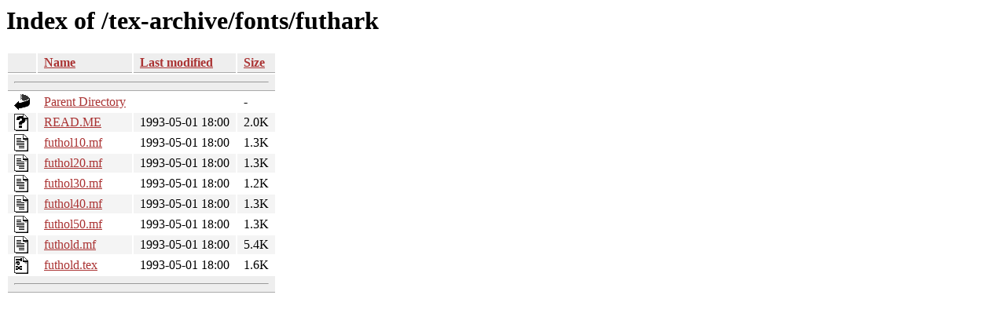

--- FILE ---
content_type: text/html;charset=ISO-8859-1
request_url: https://ctan.math.utah.edu/tex-archive/fonts/futhark/
body_size: 2943
content:
<!DOCTYPE HTML PUBLIC "-//W3C//DTD HTML 3.2 Final//EN">
<html>
 <head>
  <title>Index of /tex-archive/fonts/futhark</title>
  <link rel="stylesheet" href="/css/autoindex.css" type="text/css">
 </head>
 <body>
  <h1 id="indextitle">Index of /tex-archive/fonts/futhark</h1>
  <table id="indexlist">
   <tr class="indexhead"><th class="indexcolicon"><img src="/icons/blank.gif" alt="[ICO]"></th><th class="indexcolname"><a href="?C=N;O=D">Name</a></th><th class="indexcollastmod"><a href="?C=M;O=A">Last modified</a></th><th class="indexcolsize"><a href="?C=S;O=A">Size</a></th></tr>
   <tr class="indexbreakrow"><th colspan="4"><hr></th></tr>
   <tr class="even"><td class="indexcolicon"><img src="/icons/back.gif" alt="[PARENTDIR]"></td><td class="indexcolname"><a href="/tex-archive/fonts/">Parent Directory</a></td><td class="indexcollastmod">&nbsp;</td><td class="indexcolsize">  - </td></tr>
   <tr class="odd"><td class="indexcolicon"><img src="/icons/unknown.gif" alt="[   ]"></td><td class="indexcolname"><a href="READ.ME">READ.ME</a></td><td class="indexcollastmod">1993-05-01 18:00  </td><td class="indexcolsize">2.0K</td></tr>
   <tr class="even"><td class="indexcolicon"><img src="/icons/text.gif" alt="[TXT]"></td><td class="indexcolname"><a href="futhol10.mf">futhol10.mf</a></td><td class="indexcollastmod">1993-05-01 18:00  </td><td class="indexcolsize">1.3K</td></tr>
   <tr class="odd"><td class="indexcolicon"><img src="/icons/text.gif" alt="[TXT]"></td><td class="indexcolname"><a href="futhol20.mf">futhol20.mf</a></td><td class="indexcollastmod">1993-05-01 18:00  </td><td class="indexcolsize">1.3K</td></tr>
   <tr class="even"><td class="indexcolicon"><img src="/icons/text.gif" alt="[TXT]"></td><td class="indexcolname"><a href="futhol30.mf">futhol30.mf</a></td><td class="indexcollastmod">1993-05-01 18:00  </td><td class="indexcolsize">1.2K</td></tr>
   <tr class="odd"><td class="indexcolicon"><img src="/icons/text.gif" alt="[TXT]"></td><td class="indexcolname"><a href="futhol40.mf">futhol40.mf</a></td><td class="indexcollastmod">1993-05-01 18:00  </td><td class="indexcolsize">1.3K</td></tr>
   <tr class="even"><td class="indexcolicon"><img src="/icons/text.gif" alt="[TXT]"></td><td class="indexcolname"><a href="futhol50.mf">futhol50.mf</a></td><td class="indexcollastmod">1993-05-01 18:00  </td><td class="indexcolsize">1.3K</td></tr>
   <tr class="odd"><td class="indexcolicon"><img src="/icons/text.gif" alt="[TXT]"></td><td class="indexcolname"><a href="futhold.mf">futhold.mf</a></td><td class="indexcollastmod">1993-05-01 18:00  </td><td class="indexcolsize">5.4K</td></tr>
   <tr class="even"><td class="indexcolicon"><img src="/icons/tex.gif" alt="[   ]"></td><td class="indexcolname"><a href="futhold.tex">futhold.tex</a></td><td class="indexcollastmod">1993-05-01 18:00  </td><td class="indexcolsize">1.6K</td></tr>
   <tr class="indexbreakrow"><th colspan="4"><hr></th></tr>
</table>
</body></html>
